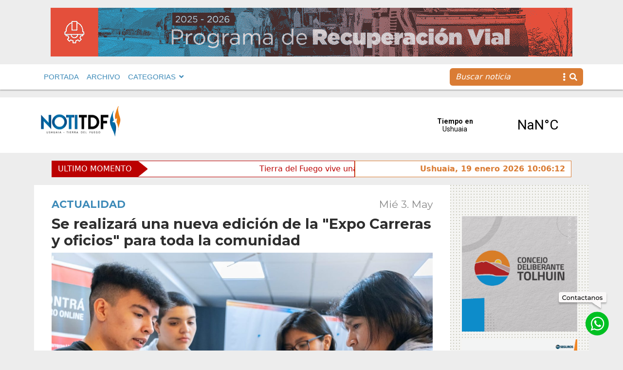

--- FILE ---
content_type: text/html; charset=UTF-8
request_url: https://www.notitdf.com/se-realizara-una-nueva-edicion-de-la-expo-carreras-y-oficios-para-toda-la-comunidad/
body_size: 14205
content:
<!DOCTYPE html>
<html lang="es">
<head>
    <meta charset="UTF-8">
    <meta http-equiv="X-UA-Compatible" content="IE=edge">
    <meta name="viewport" content="width=device-width, initial-scale=1.0">
    <link rel="stylesheet"  href="https://cdn.jsdelivr.net/npm/@fancyapps/ui@4.0/dist/fancybox.css" />
    <link rel="stylesheet" href="https://cdnjs.cloudflare.com/ajax/libs/font-awesome/5.15.4/css/all.min.css" integrity="sha512-1ycn6IcaQQ40/MKBW2W4Rhis/DbILU74C1vSrLJxCq57o941Ym01SwNsOMqvEBFlcgUa6xLiPY/NS5R+E6ztJQ==" crossorigin="anonymous" referrerpolicy="no-referrer" />
	<!-- Google tag (gtag.js) --> <script async src="https://www.googletagmanager.com/gtag/js?id=G-0MTCB97CMT"></script> <script> window.dataLayer = window.dataLayer || []; function gtag(){dataLayer.push(arguments);} gtag('js', new Date()); gtag('config', 'G-0MTCB97CMT'); </script>
	<!-- Google Tag Manager -->

<script>(function(w,d,s,l,i){w[l]=w[l]||[];w[l].push({'gtm.start':

new Date().getTime(),event:'gtm.js'});var f=d.getElementsByTagName(s)[0],

j=d.createElement(s),dl=l!='dataLayer'?'&l='+l:'';j.async=true;j.src=

'https://www.googletagmanager.com/gtm.js?id='+i+dl;f.parentNode.insertBefore(j,f);

})(window,document,'script','dataLayer','GTM-KS25NBT');</script>

<!-- End Google Tag Manager -->
    <script type='text/javascript'>var addthis_config = {'data_track_addressbar':false};</script><script type='text/javascript' src='//s7.addthis.com/js/300/addthis_widget.js#pubid=ra-52b36e5b3fab719e'></script>
   
		<div id="fb-root"></div>
		<script async defer crossorigin="anonymous" src="https://connect.facebook.net/es_ES/sdk.js#xfbml=1&version=v12.0&appId=249619315391202&autoLogAppEvents=1" nonce="jCYR7b3Z"></script>
    <meta name='robots' content='index, follow, max-image-preview:large, max-snippet:-1, max-video-preview:-1' />

	<!-- This site is optimized with the Yoast SEO plugin v25.2 - https://yoast.com/wordpress/plugins/seo/ -->
	<link rel="canonical" href="https://www.notitdf.com/se-realizara-una-nueva-edicion-de-la-expo-carreras-y-oficios-para-toda-la-comunidad/" />
	<meta property="og:locale" content="es_ES" />
	<meta property="og:type" content="article" />
	<meta property="og:title" content="Se realizará una nueva edición de la &quot;Expo Carreras y oficios&quot; para toda la comunidad - Notitdf" />
	<meta property="og:description" content="Serán dos días destinados para que las juventudes y el público en general conozcan la oferta académica y de formación laboral de las distintas instituciones ..." />
	<meta property="og:url" content="https://www.notitdf.com/se-realizara-una-nueva-edicion-de-la-expo-carreras-y-oficios-para-toda-la-comunidad/" />
	<meta property="og:site_name" content="Notitdf" />
	<meta property="article:published_time" content="2023-05-03T20:44:04+00:00" />
	<meta property="og:image" content="https://www.notitdf.com/wp-content/uploads/2023/05/expo-carreras-y-oficios.jpg" />
	<meta property="og:image:width" content="1280" />
	<meta property="og:image:height" content="853" />
	<meta property="og:image:type" content="image/jpeg" />
	<meta name="author" content="Ifis" />
	<meta name="twitter:card" content="summary_large_image" />
	<meta name="twitter:label1" content="Escrito por" />
	<meta name="twitter:data1" content="Ifis" />
	<meta name="twitter:label2" content="Tiempo de lectura" />
	<meta name="twitter:data2" content="1 minuto" />
	<script type="application/ld+json" class="yoast-schema-graph">{"@context":"https://schema.org","@graph":[{"@type":"WebPage","@id":"https://www.notitdf.com/se-realizara-una-nueva-edicion-de-la-expo-carreras-y-oficios-para-toda-la-comunidad/","url":"https://www.notitdf.com/se-realizara-una-nueva-edicion-de-la-expo-carreras-y-oficios-para-toda-la-comunidad/","name":"Se realizará una nueva edición de la \"Expo Carreras y oficios\" para toda la comunidad - Notitdf","isPartOf":{"@id":"https://www.notitdf.com/#website"},"primaryImageOfPage":{"@id":"https://www.notitdf.com/se-realizara-una-nueva-edicion-de-la-expo-carreras-y-oficios-para-toda-la-comunidad/#primaryimage"},"image":{"@id":"https://www.notitdf.com/se-realizara-una-nueva-edicion-de-la-expo-carreras-y-oficios-para-toda-la-comunidad/#primaryimage"},"thumbnailUrl":"https://www.notitdf.com/wp-content/uploads/2023/05/expo-carreras-y-oficios.jpg","datePublished":"2023-05-03T20:44:04+00:00","author":{"@id":"https://www.notitdf.com/#/schema/person/fce93de59dd832c668f727e8b61a9588"},"breadcrumb":{"@id":"https://www.notitdf.com/se-realizara-una-nueva-edicion-de-la-expo-carreras-y-oficios-para-toda-la-comunidad/#breadcrumb"},"inLanguage":"es","potentialAction":[{"@type":"ReadAction","target":["https://www.notitdf.com/se-realizara-una-nueva-edicion-de-la-expo-carreras-y-oficios-para-toda-la-comunidad/"]}]},{"@type":"ImageObject","inLanguage":"es","@id":"https://www.notitdf.com/se-realizara-una-nueva-edicion-de-la-expo-carreras-y-oficios-para-toda-la-comunidad/#primaryimage","url":"https://www.notitdf.com/wp-content/uploads/2023/05/expo-carreras-y-oficios.jpg","contentUrl":"https://www.notitdf.com/wp-content/uploads/2023/05/expo-carreras-y-oficios.jpg","width":1280,"height":853},{"@type":"BreadcrumbList","@id":"https://www.notitdf.com/se-realizara-una-nueva-edicion-de-la-expo-carreras-y-oficios-para-toda-la-comunidad/#breadcrumb","itemListElement":[{"@type":"ListItem","position":1,"name":"Portada","item":"https://www.notitdf.com/"},{"@type":"ListItem","position":2,"name":"Se realizará una nueva edición de la \"Expo Carreras y oficios\" para toda la comunidad"}]},{"@type":"WebSite","@id":"https://www.notitdf.com/#website","url":"https://www.notitdf.com/","name":"Notitdf","description":"Noticias de Ushuaia, Tierra del Fuego, Argentina","potentialAction":[{"@type":"SearchAction","target":{"@type":"EntryPoint","urlTemplate":"https://www.notitdf.com/?s={search_term_string}"},"query-input":{"@type":"PropertyValueSpecification","valueRequired":true,"valueName":"search_term_string"}}],"inLanguage":"es"},{"@type":"Person","@id":"https://www.notitdf.com/#/schema/person/fce93de59dd832c668f727e8b61a9588","name":"Ifis","image":{"@type":"ImageObject","inLanguage":"es","@id":"https://www.notitdf.com/#/schema/person/image/","url":"https://secure.gravatar.com/avatar/c7425fbc72709fe792575957b25af6ac89562781320ea5713f152b448a752e80?s=96&d=mm&r=g","contentUrl":"https://secure.gravatar.com/avatar/c7425fbc72709fe792575957b25af6ac89562781320ea5713f152b448a752e80?s=96&d=mm&r=g","caption":"Ifis"},"sameAs":["https://www.notitdf.com/"],"url":"https://www.notitdf.com/author/ifis/"}]}</script>
	<!-- / Yoast SEO plugin. -->


<link rel="alternate" title="oEmbed (JSON)" type="application/json+oembed" href="https://www.notitdf.com/wp-json/oembed/1.0/embed?url=https%3A%2F%2Fwww.notitdf.com%2Fse-realizara-una-nueva-edicion-de-la-expo-carreras-y-oficios-para-toda-la-comunidad%2F" />
<link rel="alternate" title="oEmbed (XML)" type="text/xml+oembed" href="https://www.notitdf.com/wp-json/oembed/1.0/embed?url=https%3A%2F%2Fwww.notitdf.com%2Fse-realizara-una-nueva-edicion-de-la-expo-carreras-y-oficios-para-toda-la-comunidad%2F&#038;format=xml" />
<style id='wp-img-auto-sizes-contain-inline-css' type='text/css'>
img:is([sizes=auto i],[sizes^="auto," i]){contain-intrinsic-size:3000px 1500px}
/*# sourceURL=wp-img-auto-sizes-contain-inline-css */
</style>
<style id='wp-emoji-styles-inline-css' type='text/css'>

	img.wp-smiley, img.emoji {
		display: inline !important;
		border: none !important;
		box-shadow: none !important;
		height: 1em !important;
		width: 1em !important;
		margin: 0 0.07em !important;
		vertical-align: -0.1em !important;
		background: none !important;
		padding: 0 !important;
	}
/*# sourceURL=wp-emoji-styles-inline-css */
</style>
<style id='wp-block-library-inline-css' type='text/css'>
:root{--wp-block-synced-color:#7a00df;--wp-block-synced-color--rgb:122,0,223;--wp-bound-block-color:var(--wp-block-synced-color);--wp-editor-canvas-background:#ddd;--wp-admin-theme-color:#007cba;--wp-admin-theme-color--rgb:0,124,186;--wp-admin-theme-color-darker-10:#006ba1;--wp-admin-theme-color-darker-10--rgb:0,107,160.5;--wp-admin-theme-color-darker-20:#005a87;--wp-admin-theme-color-darker-20--rgb:0,90,135;--wp-admin-border-width-focus:2px}@media (min-resolution:192dpi){:root{--wp-admin-border-width-focus:1.5px}}.wp-element-button{cursor:pointer}:root .has-very-light-gray-background-color{background-color:#eee}:root .has-very-dark-gray-background-color{background-color:#313131}:root .has-very-light-gray-color{color:#eee}:root .has-very-dark-gray-color{color:#313131}:root .has-vivid-green-cyan-to-vivid-cyan-blue-gradient-background{background:linear-gradient(135deg,#00d084,#0693e3)}:root .has-purple-crush-gradient-background{background:linear-gradient(135deg,#34e2e4,#4721fb 50%,#ab1dfe)}:root .has-hazy-dawn-gradient-background{background:linear-gradient(135deg,#faaca8,#dad0ec)}:root .has-subdued-olive-gradient-background{background:linear-gradient(135deg,#fafae1,#67a671)}:root .has-atomic-cream-gradient-background{background:linear-gradient(135deg,#fdd79a,#004a59)}:root .has-nightshade-gradient-background{background:linear-gradient(135deg,#330968,#31cdcf)}:root .has-midnight-gradient-background{background:linear-gradient(135deg,#020381,#2874fc)}:root{--wp--preset--font-size--normal:16px;--wp--preset--font-size--huge:42px}.has-regular-font-size{font-size:1em}.has-larger-font-size{font-size:2.625em}.has-normal-font-size{font-size:var(--wp--preset--font-size--normal)}.has-huge-font-size{font-size:var(--wp--preset--font-size--huge)}.has-text-align-center{text-align:center}.has-text-align-left{text-align:left}.has-text-align-right{text-align:right}.has-fit-text{white-space:nowrap!important}#end-resizable-editor-section{display:none}.aligncenter{clear:both}.items-justified-left{justify-content:flex-start}.items-justified-center{justify-content:center}.items-justified-right{justify-content:flex-end}.items-justified-space-between{justify-content:space-between}.screen-reader-text{border:0;clip-path:inset(50%);height:1px;margin:-1px;overflow:hidden;padding:0;position:absolute;width:1px;word-wrap:normal!important}.screen-reader-text:focus{background-color:#ddd;clip-path:none;color:#444;display:block;font-size:1em;height:auto;left:5px;line-height:normal;padding:15px 23px 14px;text-decoration:none;top:5px;width:auto;z-index:100000}html :where(.has-border-color){border-style:solid}html :where([style*=border-top-color]){border-top-style:solid}html :where([style*=border-right-color]){border-right-style:solid}html :where([style*=border-bottom-color]){border-bottom-style:solid}html :where([style*=border-left-color]){border-left-style:solid}html :where([style*=border-width]){border-style:solid}html :where([style*=border-top-width]){border-top-style:solid}html :where([style*=border-right-width]){border-right-style:solid}html :where([style*=border-bottom-width]){border-bottom-style:solid}html :where([style*=border-left-width]){border-left-style:solid}html :where(img[class*=wp-image-]){height:auto;max-width:100%}:where(figure){margin:0 0 1em}html :where(.is-position-sticky){--wp-admin--admin-bar--position-offset:var(--wp-admin--admin-bar--height,0px)}@media screen and (max-width:600px){html :where(.is-position-sticky){--wp-admin--admin-bar--position-offset:0px}}

/*# sourceURL=wp-block-library-inline-css */
</style><style id='global-styles-inline-css' type='text/css'>
:root{--wp--preset--aspect-ratio--square: 1;--wp--preset--aspect-ratio--4-3: 4/3;--wp--preset--aspect-ratio--3-4: 3/4;--wp--preset--aspect-ratio--3-2: 3/2;--wp--preset--aspect-ratio--2-3: 2/3;--wp--preset--aspect-ratio--16-9: 16/9;--wp--preset--aspect-ratio--9-16: 9/16;--wp--preset--color--black: #000000;--wp--preset--color--cyan-bluish-gray: #abb8c3;--wp--preset--color--white: #ffffff;--wp--preset--color--pale-pink: #f78da7;--wp--preset--color--vivid-red: #cf2e2e;--wp--preset--color--luminous-vivid-orange: #ff6900;--wp--preset--color--luminous-vivid-amber: #fcb900;--wp--preset--color--light-green-cyan: #7bdcb5;--wp--preset--color--vivid-green-cyan: #00d084;--wp--preset--color--pale-cyan-blue: #8ed1fc;--wp--preset--color--vivid-cyan-blue: #0693e3;--wp--preset--color--vivid-purple: #9b51e0;--wp--preset--gradient--vivid-cyan-blue-to-vivid-purple: linear-gradient(135deg,rgb(6,147,227) 0%,rgb(155,81,224) 100%);--wp--preset--gradient--light-green-cyan-to-vivid-green-cyan: linear-gradient(135deg,rgb(122,220,180) 0%,rgb(0,208,130) 100%);--wp--preset--gradient--luminous-vivid-amber-to-luminous-vivid-orange: linear-gradient(135deg,rgb(252,185,0) 0%,rgb(255,105,0) 100%);--wp--preset--gradient--luminous-vivid-orange-to-vivid-red: linear-gradient(135deg,rgb(255,105,0) 0%,rgb(207,46,46) 100%);--wp--preset--gradient--very-light-gray-to-cyan-bluish-gray: linear-gradient(135deg,rgb(238,238,238) 0%,rgb(169,184,195) 100%);--wp--preset--gradient--cool-to-warm-spectrum: linear-gradient(135deg,rgb(74,234,220) 0%,rgb(151,120,209) 20%,rgb(207,42,186) 40%,rgb(238,44,130) 60%,rgb(251,105,98) 80%,rgb(254,248,76) 100%);--wp--preset--gradient--blush-light-purple: linear-gradient(135deg,rgb(255,206,236) 0%,rgb(152,150,240) 100%);--wp--preset--gradient--blush-bordeaux: linear-gradient(135deg,rgb(254,205,165) 0%,rgb(254,45,45) 50%,rgb(107,0,62) 100%);--wp--preset--gradient--luminous-dusk: linear-gradient(135deg,rgb(255,203,112) 0%,rgb(199,81,192) 50%,rgb(65,88,208) 100%);--wp--preset--gradient--pale-ocean: linear-gradient(135deg,rgb(255,245,203) 0%,rgb(182,227,212) 50%,rgb(51,167,181) 100%);--wp--preset--gradient--electric-grass: linear-gradient(135deg,rgb(202,248,128) 0%,rgb(113,206,126) 100%);--wp--preset--gradient--midnight: linear-gradient(135deg,rgb(2,3,129) 0%,rgb(40,116,252) 100%);--wp--preset--font-size--small: 13px;--wp--preset--font-size--medium: 20px;--wp--preset--font-size--large: 36px;--wp--preset--font-size--x-large: 42px;--wp--preset--spacing--20: 0.44rem;--wp--preset--spacing--30: 0.67rem;--wp--preset--spacing--40: 1rem;--wp--preset--spacing--50: 1.5rem;--wp--preset--spacing--60: 2.25rem;--wp--preset--spacing--70: 3.38rem;--wp--preset--spacing--80: 5.06rem;--wp--preset--shadow--natural: 6px 6px 9px rgba(0, 0, 0, 0.2);--wp--preset--shadow--deep: 12px 12px 50px rgba(0, 0, 0, 0.4);--wp--preset--shadow--sharp: 6px 6px 0px rgba(0, 0, 0, 0.2);--wp--preset--shadow--outlined: 6px 6px 0px -3px rgb(255, 255, 255), 6px 6px rgb(0, 0, 0);--wp--preset--shadow--crisp: 6px 6px 0px rgb(0, 0, 0);}:where(.is-layout-flex){gap: 0.5em;}:where(.is-layout-grid){gap: 0.5em;}body .is-layout-flex{display: flex;}.is-layout-flex{flex-wrap: wrap;align-items: center;}.is-layout-flex > :is(*, div){margin: 0;}body .is-layout-grid{display: grid;}.is-layout-grid > :is(*, div){margin: 0;}:where(.wp-block-columns.is-layout-flex){gap: 2em;}:where(.wp-block-columns.is-layout-grid){gap: 2em;}:where(.wp-block-post-template.is-layout-flex){gap: 1.25em;}:where(.wp-block-post-template.is-layout-grid){gap: 1.25em;}.has-black-color{color: var(--wp--preset--color--black) !important;}.has-cyan-bluish-gray-color{color: var(--wp--preset--color--cyan-bluish-gray) !important;}.has-white-color{color: var(--wp--preset--color--white) !important;}.has-pale-pink-color{color: var(--wp--preset--color--pale-pink) !important;}.has-vivid-red-color{color: var(--wp--preset--color--vivid-red) !important;}.has-luminous-vivid-orange-color{color: var(--wp--preset--color--luminous-vivid-orange) !important;}.has-luminous-vivid-amber-color{color: var(--wp--preset--color--luminous-vivid-amber) !important;}.has-light-green-cyan-color{color: var(--wp--preset--color--light-green-cyan) !important;}.has-vivid-green-cyan-color{color: var(--wp--preset--color--vivid-green-cyan) !important;}.has-pale-cyan-blue-color{color: var(--wp--preset--color--pale-cyan-blue) !important;}.has-vivid-cyan-blue-color{color: var(--wp--preset--color--vivid-cyan-blue) !important;}.has-vivid-purple-color{color: var(--wp--preset--color--vivid-purple) !important;}.has-black-background-color{background-color: var(--wp--preset--color--black) !important;}.has-cyan-bluish-gray-background-color{background-color: var(--wp--preset--color--cyan-bluish-gray) !important;}.has-white-background-color{background-color: var(--wp--preset--color--white) !important;}.has-pale-pink-background-color{background-color: var(--wp--preset--color--pale-pink) !important;}.has-vivid-red-background-color{background-color: var(--wp--preset--color--vivid-red) !important;}.has-luminous-vivid-orange-background-color{background-color: var(--wp--preset--color--luminous-vivid-orange) !important;}.has-luminous-vivid-amber-background-color{background-color: var(--wp--preset--color--luminous-vivid-amber) !important;}.has-light-green-cyan-background-color{background-color: var(--wp--preset--color--light-green-cyan) !important;}.has-vivid-green-cyan-background-color{background-color: var(--wp--preset--color--vivid-green-cyan) !important;}.has-pale-cyan-blue-background-color{background-color: var(--wp--preset--color--pale-cyan-blue) !important;}.has-vivid-cyan-blue-background-color{background-color: var(--wp--preset--color--vivid-cyan-blue) !important;}.has-vivid-purple-background-color{background-color: var(--wp--preset--color--vivid-purple) !important;}.has-black-border-color{border-color: var(--wp--preset--color--black) !important;}.has-cyan-bluish-gray-border-color{border-color: var(--wp--preset--color--cyan-bluish-gray) !important;}.has-white-border-color{border-color: var(--wp--preset--color--white) !important;}.has-pale-pink-border-color{border-color: var(--wp--preset--color--pale-pink) !important;}.has-vivid-red-border-color{border-color: var(--wp--preset--color--vivid-red) !important;}.has-luminous-vivid-orange-border-color{border-color: var(--wp--preset--color--luminous-vivid-orange) !important;}.has-luminous-vivid-amber-border-color{border-color: var(--wp--preset--color--luminous-vivid-amber) !important;}.has-light-green-cyan-border-color{border-color: var(--wp--preset--color--light-green-cyan) !important;}.has-vivid-green-cyan-border-color{border-color: var(--wp--preset--color--vivid-green-cyan) !important;}.has-pale-cyan-blue-border-color{border-color: var(--wp--preset--color--pale-cyan-blue) !important;}.has-vivid-cyan-blue-border-color{border-color: var(--wp--preset--color--vivid-cyan-blue) !important;}.has-vivid-purple-border-color{border-color: var(--wp--preset--color--vivid-purple) !important;}.has-vivid-cyan-blue-to-vivid-purple-gradient-background{background: var(--wp--preset--gradient--vivid-cyan-blue-to-vivid-purple) !important;}.has-light-green-cyan-to-vivid-green-cyan-gradient-background{background: var(--wp--preset--gradient--light-green-cyan-to-vivid-green-cyan) !important;}.has-luminous-vivid-amber-to-luminous-vivid-orange-gradient-background{background: var(--wp--preset--gradient--luminous-vivid-amber-to-luminous-vivid-orange) !important;}.has-luminous-vivid-orange-to-vivid-red-gradient-background{background: var(--wp--preset--gradient--luminous-vivid-orange-to-vivid-red) !important;}.has-very-light-gray-to-cyan-bluish-gray-gradient-background{background: var(--wp--preset--gradient--very-light-gray-to-cyan-bluish-gray) !important;}.has-cool-to-warm-spectrum-gradient-background{background: var(--wp--preset--gradient--cool-to-warm-spectrum) !important;}.has-blush-light-purple-gradient-background{background: var(--wp--preset--gradient--blush-light-purple) !important;}.has-blush-bordeaux-gradient-background{background: var(--wp--preset--gradient--blush-bordeaux) !important;}.has-luminous-dusk-gradient-background{background: var(--wp--preset--gradient--luminous-dusk) !important;}.has-pale-ocean-gradient-background{background: var(--wp--preset--gradient--pale-ocean) !important;}.has-electric-grass-gradient-background{background: var(--wp--preset--gradient--electric-grass) !important;}.has-midnight-gradient-background{background: var(--wp--preset--gradient--midnight) !important;}.has-small-font-size{font-size: var(--wp--preset--font-size--small) !important;}.has-medium-font-size{font-size: var(--wp--preset--font-size--medium) !important;}.has-large-font-size{font-size: var(--wp--preset--font-size--large) !important;}.has-x-large-font-size{font-size: var(--wp--preset--font-size--x-large) !important;}
/*# sourceURL=global-styles-inline-css */
</style>

<style id='classic-theme-styles-inline-css' type='text/css'>
/*! This file is auto-generated */
.wp-block-button__link{color:#fff;background-color:#32373c;border-radius:9999px;box-shadow:none;text-decoration:none;padding:calc(.667em + 2px) calc(1.333em + 2px);font-size:1.125em}.wp-block-file__button{background:#32373c;color:#fff;text-decoration:none}
/*# sourceURL=/wp-includes/css/classic-themes.min.css */
</style>
<link rel='stylesheet' id='default-css' href='https://www.notitdf.com/wp-content/themes/Notitdf/style.css?ver=1.0' type='text/css' media='all' />
<link rel='stylesheet' id='bootstrappc-css' href='https://www.notitdf.com/wp-content/themes/Notitdf/css/estilospc.css?ver=1.0' type='text/css' media='all' />
<link rel='stylesheet' id='bootstrapmb-css' href='https://www.notitdf.com/wp-content/themes/Notitdf/css/estilosmb.css?ver=1.0' type='text/css' media='all' />
<link rel='stylesheet' id='bootstrap-css' href='https://www.notitdf.com/wp-content/themes/Notitdf/css/estilos.css?ver=1.0' type='text/css' media='all' />
<script type="text/javascript" src="https://www.notitdf.com/wp-includes/js/jquery/jquery.min.js?ver=3.7.1" id="jquery-core-js"></script>
<script type="text/javascript" src="https://www.notitdf.com/wp-includes/js/jquery/jquery-migrate.min.js?ver=3.4.1" id="jquery-migrate-js"></script>
<script type="text/javascript" src="https://www.notitdf.com/wp-content/themes/Notitdf/node_modules/bootstrap/dist/js/bootstrap.bundle.js?ver=5.2" id="bootstrap-js"></script>
<script type="text/javascript" src="https://www.notitdf.com/wp-content/themes/Notitdf/js/highlight.pack.js?ver=1.2" id="breaking-js"></script>
<link rel="https://api.w.org/" href="https://www.notitdf.com/wp-json/" /><link rel="alternate" title="JSON" type="application/json" href="https://www.notitdf.com/wp-json/wp/v2/posts/32305" /><link rel="EditURI" type="application/rsd+xml" title="RSD" href="https://www.notitdf.com/xmlrpc.php?rsd" />
<meta name="generator" content="WordPress 6.9" />
<link rel='shortlink' href='https://www.notitdf.com/?p=32305' />
<style type="text/css">0</style><link rel="icon" href="https://www.notitdf.com/wp-content/uploads/2022/12/favinotitdf-150x150.png" sizes="32x32" />
<link rel="icon" href="https://www.notitdf.com/wp-content/uploads/2022/12/favinotitdf-250x250.png" sizes="192x192" />
<link rel="apple-touch-icon" href="https://www.notitdf.com/wp-content/uploads/2022/12/favinotitdf-250x250.png" />
<meta name="msapplication-TileImage" content="https://www.notitdf.com/wp-content/uploads/2022/12/favinotitdf-300x300.png" />
    

    
<title>Se realizará una nueva edición de la "Expo Carreras y oficios" para toda la comunidad | NotiTDF</title>


     
    
          
    <section class="anuncio-pre-nav">

<div class="container mb-3 mt-3  d-flex justify-content-center ">

<img class="img-fluid" src="https://www.notitdf.com/wp-content/uploads/2025/10/UM-programa-vial-25-26_banner-1072x100-1.gif" alt="">


</div>

</section>
    

    <nav class=" ff-c fs-15 fw-500 navbar navbar-expand-lg navbar-light bg-light sticky-top text-primary  mb-3">
            <div class="container-fluid">
               <div class="container">

               
               <div class="d-flex justify-content-end align-items-center me-3">
                          
                           <a href="#" class="navbar-toggler"  data-bs-toggle="modal" data-bs-target="#exampleModal">
                           <i class="fas fa-bars fs-48"></i>
                           </a>
                        </div>
               <div class="collapse navbar-collapse" id="navbarSupportedContent">
                 
                  <ul id="menu-menu-1" class="navbar-nav me-auto mb-2 mb-lg-0"><li  id="menu-item-19" class="menu-item menu-item-type-custom menu-item-object-custom menu-item-home nav-item nav-item-19"><a href="https://www.notitdf.com/" class="nav-link ">PORTADA</a></li>
<li  id="menu-item-181" class="menu-item menu-item-type-post_type menu-item-object-page nav-item nav-item-181"><a href="https://www.notitdf.com/archivo/" class="nav-link ">ARCHIVO</a></li>
<li  id="menu-item-21" class="menu-item menu-item-type-custom menu-item-object-custom menu-item-has-children dropdown nav-item nav-item-21"><a href="#" class="nav-link  dropdown-toggle" data-bs-toggle="dropdown" aria-haspopup="true" aria-expanded="false">CATEGORIAS</a>
<ul class="dropdown-menu  depth_0">
	<li  id="menu-item-26608" class="menu-item menu-item-type-taxonomy menu-item-object-category current-post-ancestor current-menu-parent current-post-parent nav-item nav-item-26608"><a href="https://www.notitdf.com/categoria/actualidad/" class="dropdown-item ">Actualidad</a></li>
	<li  id="menu-item-26609" class="menu-item menu-item-type-taxonomy menu-item-object-category nav-item nav-item-26609"><a href="https://www.notitdf.com/categoria/coronavirus/" class="dropdown-item ">Coronavirus</a></li>
	<li  id="menu-item-26610" class="menu-item menu-item-type-taxonomy menu-item-object-category nav-item nav-item-26610"><a href="https://www.notitdf.com/categoria/cultura/" class="dropdown-item ">Cultura</a></li>
	<li  id="menu-item-26611" class="menu-item menu-item-type-taxonomy menu-item-object-category nav-item nav-item-26611"><a href="https://www.notitdf.com/categoria/deportes/" class="dropdown-item ">Deportes</a></li>
	<li  id="menu-item-26612" class="menu-item menu-item-type-taxonomy menu-item-object-category nav-item nav-item-26612"><a href="https://www.notitdf.com/categoria/internacional/" class="dropdown-item ">Internacional</a></li>
	<li  id="menu-item-26613" class="menu-item menu-item-type-taxonomy menu-item-object-category nav-item nav-item-26613"><a href="https://www.notitdf.com/categoria/legislatura/" class="dropdown-item ">Legislatura</a></li>
	<li  id="menu-item-26614" class="menu-item menu-item-type-taxonomy menu-item-object-category nav-item nav-item-26614"><a href="https://www.notitdf.com/categoria/malvinas/" class="dropdown-item ">Malvinas</a></li>
	<li  id="menu-item-26615" class="menu-item menu-item-type-taxonomy menu-item-object-category nav-item nav-item-26615"><a href="https://www.notitdf.com/categoria/nacional/" class="dropdown-item ">Nacional</a></li>
	<li  id="menu-item-26616" class="menu-item menu-item-type-taxonomy menu-item-object-category nav-item nav-item-26616"><a href="https://www.notitdf.com/categoria/opinion/" class="dropdown-item ">Opinión</a></li>
	<li  id="menu-item-26617" class="menu-item menu-item-type-taxonomy menu-item-object-category nav-item nav-item-26617"><a href="https://www.notitdf.com/categoria/policiales/" class="dropdown-item ">Policiales</a></li>
	<li  id="menu-item-26618" class="menu-item menu-item-type-taxonomy menu-item-object-category nav-item nav-item-26618"><a href="https://www.notitdf.com/categoria/politica/" class="dropdown-item ">Política</a></li>
	<li  id="menu-item-26619" class="menu-item menu-item-type-taxonomy menu-item-object-category nav-item nav-item-26619"><a href="https://www.notitdf.com/categoria/rio-grande/" class="dropdown-item ">Río Grande</a></li>
	<li  id="menu-item-26620" class="menu-item menu-item-type-taxonomy menu-item-object-category nav-item nav-item-26620"><a href="https://www.notitdf.com/categoria/salud/" class="dropdown-item ">Salud</a></li>
	<li  id="menu-item-26622" class="menu-item menu-item-type-taxonomy menu-item-object-category nav-item nav-item-26622"><a href="https://www.notitdf.com/categoria/sociedad/" class="dropdown-item ">Sociedad</a></li>
	<li  id="menu-item-26623" class="menu-item menu-item-type-taxonomy menu-item-object-category nav-item nav-item-26623"><a href="https://www.notitdf.com/categoria/tolhuin/" class="dropdown-item ">Tolhuin</a></li>
	<li  id="menu-item-26624" class="menu-item menu-item-type-taxonomy menu-item-object-category nav-item nav-item-26624"><a href="https://www.notitdf.com/categoria/ushuaia/" class="dropdown-item ">Ushuaia</a></li>
</ul>
</li>
</ul>            <form id="searchform" method="get" action="https://www.notitdf.com/">
                           <div class="buscador input-group ">
                           <input type="text" class="buscar border-0 search-field form-control bg-secondary text-light fst-italic" name="s" placeholder="Buscar noticia" aria-label="Recipient's username" aria-describedby="basic-addon2">
                           <span class="lupa border-0 input-group-text bg-secondary text-light" id="basic-addon2"><i class="fas fa-ellipsis-v me-2"></i> <i class="fas fa-search"></i></span>
                           </div>
                           </form>

                  </div>
               </div>
            
            </div>
            
         </nav>
   
      
        
</head>
<!-- Globo whatsapp & top -->
<a target="_blank" href="http://wa.me/5492901526800" class="contactanos"></a>
<a target="_blank" href="http://wa.me/5492901526800" class="whatsapp"></a>

         
<div class="modal fade right" id="exampleModal" tabindex="-1" aria-labelledby="exampleModalLabel" aria-hidden="true">
  <div class="modal-dialog">
    <div class="modal-content">
      <div class="modal-header">
        <div class="modal-title" id="exampleModalLabel"><a class="navbar-brand" href="https://www.notitdf.com/">
        <img src="https://www.notitdf.com/wp-content/themes/Notitdf/img/logo_notitdf.png" alt="Noti TDF">
                           
                        
                         
                        
                        </div>
        <a href="#" class="fs-32" data-bs-dismiss="modal" aria-label="Close"><i class="fas fa-times"></i></a>
      </div>
      <div class="modal-body ff-c fs-15 fw-bold text-primary">
      <ul id="menu-menu-2" class="navbar-nav me-auto mb-2 mb-lg-0"><li  class="menu-item menu-item-type-custom menu-item-object-custom menu-item-home nav-item nav-item-19"><a href="https://www.notitdf.com/" class="nav-link ">PORTADA</a></li>
<li  class="menu-item menu-item-type-post_type menu-item-object-page nav-item nav-item-181"><a href="https://www.notitdf.com/archivo/" class="nav-link ">ARCHIVO</a></li>
<li  class="menu-item menu-item-type-custom menu-item-object-custom menu-item-has-children dropdown nav-item nav-item-21"><a href="#" class="nav-link  dropdown-toggle" data-bs-toggle="dropdown" aria-haspopup="true" aria-expanded="false">CATEGORIAS</a>
<ul class="dropdown-menu  depth_0">
	<li  class="menu-item menu-item-type-taxonomy menu-item-object-category current-post-ancestor current-menu-parent current-post-parent nav-item nav-item-26608"><a href="https://www.notitdf.com/categoria/actualidad/" class="dropdown-item ">Actualidad</a></li>
	<li  class="menu-item menu-item-type-taxonomy menu-item-object-category nav-item nav-item-26609"><a href="https://www.notitdf.com/categoria/coronavirus/" class="dropdown-item ">Coronavirus</a></li>
	<li  class="menu-item menu-item-type-taxonomy menu-item-object-category nav-item nav-item-26610"><a href="https://www.notitdf.com/categoria/cultura/" class="dropdown-item ">Cultura</a></li>
	<li  class="menu-item menu-item-type-taxonomy menu-item-object-category nav-item nav-item-26611"><a href="https://www.notitdf.com/categoria/deportes/" class="dropdown-item ">Deportes</a></li>
	<li  class="menu-item menu-item-type-taxonomy menu-item-object-category nav-item nav-item-26612"><a href="https://www.notitdf.com/categoria/internacional/" class="dropdown-item ">Internacional</a></li>
	<li  class="menu-item menu-item-type-taxonomy menu-item-object-category nav-item nav-item-26613"><a href="https://www.notitdf.com/categoria/legislatura/" class="dropdown-item ">Legislatura</a></li>
	<li  class="menu-item menu-item-type-taxonomy menu-item-object-category nav-item nav-item-26614"><a href="https://www.notitdf.com/categoria/malvinas/" class="dropdown-item ">Malvinas</a></li>
	<li  class="menu-item menu-item-type-taxonomy menu-item-object-category nav-item nav-item-26615"><a href="https://www.notitdf.com/categoria/nacional/" class="dropdown-item ">Nacional</a></li>
	<li  class="menu-item menu-item-type-taxonomy menu-item-object-category nav-item nav-item-26616"><a href="https://www.notitdf.com/categoria/opinion/" class="dropdown-item ">Opinión</a></li>
	<li  class="menu-item menu-item-type-taxonomy menu-item-object-category nav-item nav-item-26617"><a href="https://www.notitdf.com/categoria/policiales/" class="dropdown-item ">Policiales</a></li>
	<li  class="menu-item menu-item-type-taxonomy menu-item-object-category nav-item nav-item-26618"><a href="https://www.notitdf.com/categoria/politica/" class="dropdown-item ">Política</a></li>
	<li  class="menu-item menu-item-type-taxonomy menu-item-object-category nav-item nav-item-26619"><a href="https://www.notitdf.com/categoria/rio-grande/" class="dropdown-item ">Río Grande</a></li>
	<li  class="menu-item menu-item-type-taxonomy menu-item-object-category nav-item nav-item-26620"><a href="https://www.notitdf.com/categoria/salud/" class="dropdown-item ">Salud</a></li>
	<li  class="menu-item menu-item-type-taxonomy menu-item-object-category nav-item nav-item-26622"><a href="https://www.notitdf.com/categoria/sociedad/" class="dropdown-item ">Sociedad</a></li>
	<li  class="menu-item menu-item-type-taxonomy menu-item-object-category nav-item nav-item-26623"><a href="https://www.notitdf.com/categoria/tolhuin/" class="dropdown-item ">Tolhuin</a></li>
	<li  class="menu-item menu-item-type-taxonomy menu-item-object-category nav-item nav-item-26624"><a href="https://www.notitdf.com/categoria/ushuaia/" class="dropdown-item ">Ushuaia</a></li>
</ul>
</li>
</ul>      </div>
      <div class="modal-footer">
        
      </div>
    </div>
  </div>
</div>


<body class="bg-dark">
	
<!-- Google Tag Manager (noscript) -->

<noscript><iframe src="https://www.googletagmanager.com/ns.html?id=GTM-KS25NBT"

height="0" width="0" style="display:none;visibility:hidden"></iframe></noscript>

<!-- End Google Tag Manager (noscript) -->
    
<section class="ff-fs">


<div class="container-fluid bg-light mb-3">

    <div class="container pt-2 pb-2">

            <div class="row d-flex align-items-center">

            <div class="col-md-2 d-flex justify-content-center mb-3">

            <divv class="logo">

          <a href="https://www.notitdf.com">  <img class="img-fluid" src="https://www.notitdf.com/wp-content/themes/Notitdf/img/logo_notitdf.png" alt="">

           </a>  

            </div>

            <div class="col-md-6 d-flex align-items-center ">

             
                    
            </div>

            <div class="col-md-4"><a class="weatherwidget-io" href="https://forecast7.com/es/n54d80n68d30/ushuaia/" data-label_1="Tiempo en" data-label_2="Ushuaia" data-font="Roboto" data-icons="Climacons" data-mode="Current" data-days="3" data-theme="pure" >Tiempo en Ushuaia</a>
<script>
!function(d,s,id){var js,fjs=d.getElementsByTagName(s)[0];if(!d.getElementById(id)){js=d.createElement(s);js.id=id;js.src='https://weatherwidget.io/js/widget.min.js';fjs.parentNode.insertBefore(js,fjs);}}(document,'script','weatherwidget-io-js');
</script>
            </div>

            </div>

    </div>

</div>


</section>

<section class="ultimo-monento mb-3  ">


<div class="container   ps-5 pe-5 ">


<div class="row bg-white"> 


<div class="d-none d-sm-block col-md-2 pt-1 pb-1 border  border-danger text-light d-flex align-self-center text-uppercase arrow "><span>Ultimo Momento</span></div>
<div class="d-block d-sm-none col-12 pt-1 pb-1 border  border-danger bg-danger text-light text-center text-uppercase"><span class="text-center">Ultimo Momento</span></div>
     <div class="col-md-5 pt-1 pb-1 ps-3 pe-0 border  border-danger d-flex align-self-center">
     <marquee class="news-scroll " behavior="scroll" direction="left" onmouseover="this.stop();" onmouseout="this.start();"> 
      

 
      <a class="me-5 text-decoration-none text-danger " href="https://www.notitdf.com/tierra-del-fuego-vive-una-temporada-de-cruceros-record-con-mas-de-100-mil-visitantes-y-256-recaladas/">  	 Tierra del Fuego vive una temporada de cruceros récord con más de 100 mil visitantes y 256 recaladas</a> 
   


 
      <a class="me-5 text-decoration-none text-danger " href="https://www.notitdf.com/la-dpe-concluyo-exitosamente-una-intervencion-tecnica-de-alta-complejidad-en-el-sistema-electrico-de-ushuaia/">  	 La DPE concluyó exitosamente una intervención técnica de alta complejidad en el sistema eléctrico de Ushuaia</a> 
   


 
      <a class="me-5 text-decoration-none text-danger " href="https://www.notitdf.com/el-municipio-recuerda-que-continuan-abiertas-las-inscripciones-para-el-carnaval-2026/">  	 El Municipio recuerda que continúan abiertas las inscripciones para el Carnaval 2026</a> 
   

 
       
     </marquee>

     </div>
     <div class="col-md-5 pt-1 pb-1  border  border-secondary  text-secondary text-end fw-bold"> Ushuaia, 19 enero  2026 10:06:12 </div>
 </div>



</div>


 

</section> 
<script src="https://www.notitdf.com/wp-content/themes/Notitdf/js/accessibility.js"></script>

 



<section class="noticias-portada mb-5 ff-fs">


<div class="container bg-light ">

<div class="row">

<div class="col-md-9">

<div class="nota-principal p-4">




<div class="row mb-2 d-flex align-items-center">
    <div class="col-6"><div class="cat">
<span class="me-2 fs-21 fw-bold text-uppercase">  <a href="https://www.notitdf.com/categoria/actualidad/" rel="tag">Actualidad</a> </span>
</div></div>
    <div class="col-6 ">
                <div class="fecha-nota d-flex justify-content-end">

             <span class="fs-21">Mié 3. May</span>

                
                </div>   
    </div>
</div>
<div class="titulo-ppal">
<h1 class="fs-29 fw-bolder">Se realizará una nueva edición de la "Expo Carreras y oficios" para toda la comunidad</h1>
</div>
<div class="img-ppal">
<img class="img-fluid pb-2" src="https://www.notitdf.com/wp-content/uploads/2023/05/expo-carreras-y-oficios.jpg" alt="">
</div>

<div class="row mt-3 mb-3">
    <div class="col-6  d-flex align-items-center ">
    <span class="d-none d-sm-block fs-20 fw-bold text-secondary">Tamaño de la letra</span>
    <span class="d-block d-sm-none  fs-20 fw-bold text-secondary">A</span>
    <button class="btn btn-sm btn-outline-secondary circulo ms-2"  id="decrease-plugin-ac"><i class="fas fa-minus"></i></button>
   
    <button class="btn btn-sm btn-outline-secondary circulo ms-2"  id="increase-plugin-ac"><i class="fas fa-plus"></i></button>
</div>
    <div class="col-6 ">
    <div class="redes d-flex justify-content-end text-secondary">

                

            <a class="addthis_button_facebook btn btn-sm btn-outline-secondary circulo me-2" href="https://www.facebook.com/sharer/sharer.php?u=https://www.notitdf.com/se-realizara-una-nueva-edicion-de-la-expo-carreras-y-oficios-para-toda-la-comunidad/" target="_blank"><i class="fab fa-facebook-f "></i></a>
             
                
             <a class="addthis_button_twitter btn btn-sm btn-outline-secondary circulo me-2" href="https://twitter.com/share?url=https://www.notitdf.com/se-realizara-una-nueva-edicion-de-la-expo-carreras-y-oficios-para-toda-la-comunidad/&text=Se realizará una nueva edición de la "Expo Carreras y oficios" para toda la comunidad" target="_blank"><i class="fab fa-twitter "></i></a>

             <a class="btn btn-sm btn-outline-secondary circulo me-2" href="https://wa.me/?text=Se realizará una nueva edición de la "Expo Carreras y oficios" para toda la comunidad%20https://www.notitdf.com/se-realizara-una-nueva-edicion-de-la-expo-carreras-y-oficios-para-toda-la-comunidad/" target="_blank"><i class="fab fa-whatsapp "></i></a>

             

</div>   
    </div>
</div>  

<div class="content accessibility-plugin-ac" style="font-size: 17px;">
                <p class="fw-bold">“Este es el tercer año consecutivo en el que concretamos esta propuesta para las juventudes fueguinas, posibilitando que conozcan la oferta académica y de oficios disponible en nuestra isla, impulsando a que continúen con sus estudios y formación en la provincia”,  indicó Ivana Olariaga, subsecretaría de Juventudes.
</p>
       
       <p>Serán dos días destinados para que las juventudes y el público en general conozcan la oferta académica y de formación laboral de las distintas instituciones Universitarias, Terciarias y de Formación Laboral y Oficios, públicas y privadas de la provincia.</p>
<p>En la ciudad de Río Grande se realizará en el Salón del I.P.R.A, cito en Perito Moreno 768, mientras que en Ushuaia será en el Polo Creativo Zona Sur (Gobernador Paz 836). En ambos lugares será de 10 a 20hs.</p>
<p>Al respecto, Ivana Olariaga, subsecretaria de Juventudes, expresó que “el objetivo de esta propuesta es que todas las juventudes fueguinas puedan conocer las diferentes posibilidades que existen en la isla para comenzar o continuar trayectos formativos según las necesidades también de cada uno y cada una. A su vez, este gran espacio de encuentro posibilita continuar estrechando lazos entre la comunidad educativa de todos los sectores, quienes esperan con ansias esta fecha para mostrar todo lo que realizan durante el año, la comunidad y el Estado Provincial como un puente en este caso, entre los programas y las juventudes fueguinas".</p>
<p>Cabe destacar que también se encuentra disponible el catálogo virtual con todo el abanico de carreras y oficios provinciales</p>
<p>https://bit.ly/41fQ1tf</p>
<p>o bien entrando a</p>
<p>https://linktr.ee/juventudes_tdf</p>
<p><img fetchpriority="high" decoding="async" class="alignleft wp-image-32307 size-medium" src="https://www.notitdf.com/wp-content/uploads/2023/05/expo-carreras-y-oficios-3-300x300.jpg" alt="" width="300" height="300" srcset="https://www.notitdf.com/wp-content/uploads/2023/05/expo-carreras-y-oficios-3-300x300.jpg 300w, https://www.notitdf.com/wp-content/uploads/2023/05/expo-carreras-y-oficios-3-1024x1024.jpg 1024w, https://www.notitdf.com/wp-content/uploads/2023/05/expo-carreras-y-oficios-3-150x150.jpg 150w, https://www.notitdf.com/wp-content/uploads/2023/05/expo-carreras-y-oficios-3-768x768.jpg 768w, https://www.notitdf.com/wp-content/uploads/2023/05/expo-carreras-y-oficios-3-250x250.jpg 250w, https://www.notitdf.com/wp-content/uploads/2023/05/expo-carreras-y-oficios-3.jpg 1081w" sizes="(max-width: 300px) 100vw, 300px" /> <img decoding="async" class="alignleft wp-image-32308 size-medium" src="https://www.notitdf.com/wp-content/uploads/2023/05/expo-carreras-y-oficios-2-300x300.jpg" alt="" width="300" height="300" srcset="https://www.notitdf.com/wp-content/uploads/2023/05/expo-carreras-y-oficios-2-300x300.jpg 300w, https://www.notitdf.com/wp-content/uploads/2023/05/expo-carreras-y-oficios-2-1024x1024.jpg 1024w, https://www.notitdf.com/wp-content/uploads/2023/05/expo-carreras-y-oficios-2-150x150.jpg 150w, https://www.notitdf.com/wp-content/uploads/2023/05/expo-carreras-y-oficios-2-768x768.jpg 768w, https://www.notitdf.com/wp-content/uploads/2023/05/expo-carreras-y-oficios-2-250x250.jpg 250w, https://www.notitdf.com/wp-content/uploads/2023/05/expo-carreras-y-oficios-2.jpg 1081w" sizes="(max-width: 300px) 100vw, 300px" /></p>
<div class="tptn_counter" id="tptn_counter_32305"></div>
       </div>
 


<div class="ps-3 pe-3">
<hr>
</div>
   
 
 

<div class="row">




 




<div class="col-md-6 g-4">
    
    <div class="noticias-listado border-bottom pb-3 ">
    <div class="row mb-2 d-flex align-items-center">
    <div class="col-6"><div class="cat">
<span class="me-2 fs-15 fw-bold text-uppercase">  <a href="https://www.notitdf.com/categoria/actualidad/" rel="tag">Actualidad</a> </span>
</div></div>
    <div class="col-6 ">
                <div class="fecha-nota d-flex justify-content-end ">

             <span class="fs-15">Dom 18. Ene</span>

                
                </div>   
    </div>
</div>
    <div class="titulo-listado">
        
        <a href="https://www.notitdf.com/tierra-del-fuego-vive-una-temporada-de-cruceros-record-con-mas-de-100-mil-visitantes-y-256-recaladas/">

            <h3 class="fs-17 fw-bold">Tierra del Fuego vive una temporada de cruceros récord con más de 100 mil visitantes y 256 recaladas</h3>
        </a>
    </div>

    <div class="img-listado">

        <a href="https://www.notitdf.com/tierra-del-fuego-vive-una-temporada-de-cruceros-record-con-mas-de-100-mil-visitantes-y-256-recaladas/">
            <img class="img-fluid pb-2" src="https://www.notitdf.com/wp-content/uploads/2026/01/photo_5145528931699067893_y-1-434x284.jpg" alt="">
        </a>
    </div>

    <div class="excerpt-listado">
                        <p>La temporada de cruceros 2025-2026 confirma a Ushuaia como el puerto de embarque antártico más importante del mundo y un nodo logístico y turístic...</p>
        
                    </div>
    <div class="row">
    <div class="col-6 "><a class="btn btn-sm btn-secondary text-light rounded-pill ps-3 pe-3 " href="https://www.notitdf.com/tierra-del-fuego-vive-una-temporada-de-cruceros-record-con-mas-de-100-mil-visitantes-y-256-recaladas/">Leer más +</a></div>
    <div class="col-6 ">
                <div class="redes d-flex justify-content-end text-secondary">

                
                    <a class="addthis_button_facebook btn btn-sm btn-outline-secondary circulo me-2" href="https://www.facebook.com/sharer/sharer.php?u=https://www.notitdf.com/tierra-del-fuego-vive-una-temporada-de-cruceros-record-con-mas-de-100-mil-visitantes-y-256-recaladas/" target="_blank"><i class="fab fa-facebook-f "></i></a>
             
                
                    <a class="addthis_button_twitter btn btn-sm btn-outline-secondary circulo me-2" href="https://twitter.com/share?url=https://www.notitdf.com/tierra-del-fuego-vive-una-temporada-de-cruceros-record-con-mas-de-100-mil-visitantes-y-256-recaladas/&text=Tierra del Fuego vive una temporada de cruceros récord con más de 100 mil visitantes y 256 recaladas" target="_blank"><i class="fab fa-twitter "></i></a>

                    <a class="btn btn-sm btn-outline-secondary circulo me-2" href="https://wa.me/?text=Tierra del Fuego vive una temporada de cruceros récord con más de 100 mil visitantes y 256 recaladas%20https://www.notitdf.com/tierra-del-fuego-vive-una-temporada-de-cruceros-record-con-mas-de-100-mil-visitantes-y-256-recaladas/" target="_blank"><i class="fab fa-whatsapp "></i></a>

                    
                
                </div>   
    </div>
</div>    
   </div>
    </div>

    
    








 




<div class="col-md-6 g-4">
    
    <div class="noticias-listado border-bottom pb-3 ">
    <div class="row mb-2 d-flex align-items-center">
    <div class="col-6"><div class="cat">
<span class="me-2 fs-15 fw-bold text-uppercase">  <a href="https://www.notitdf.com/categoria/actualidad/" rel="tag">Actualidad</a> </span>
</div></div>
    <div class="col-6 ">
                <div class="fecha-nota d-flex justify-content-end ">

             <span class="fs-15">Dom 18. Ene</span>

                
                </div>   
    </div>
</div>
    <div class="titulo-listado">
        
        <a href="https://www.notitdf.com/la-dpe-concluyo-exitosamente-una-intervencion-tecnica-de-alta-complejidad-en-el-sistema-electrico-de-ushuaia/">

            <h3 class="fs-17 fw-bold">La DPE concluyó exitosamente una intervención técnica de alta complejidad en el sistema eléctrico de Ushuaia</h3>
        </a>
    </div>

    <div class="img-listado">

        <a href="https://www.notitdf.com/la-dpe-concluyo-exitosamente-una-intervencion-tecnica-de-alta-complejidad-en-el-sistema-electrico-de-ushuaia/">
            <img class="img-fluid pb-2" src="https://www.notitdf.com/wp-content/uploads/2026/01/photo_5145528931699067879_y-1-434x284.jpg" alt="">
        </a>
    </div>

    <div class="excerpt-listado">
                        <p>La DPE llevó adelante y concluyó una intervención técnica de alta complejidad en el sistema eléctrico de Ushuaia, con la finalización anticipada...</p>
        
                    </div>
    <div class="row">
    <div class="col-6 "><a class="btn btn-sm btn-secondary text-light rounded-pill ps-3 pe-3 " href="https://www.notitdf.com/la-dpe-concluyo-exitosamente-una-intervencion-tecnica-de-alta-complejidad-en-el-sistema-electrico-de-ushuaia/">Leer más +</a></div>
    <div class="col-6 ">
                <div class="redes d-flex justify-content-end text-secondary">

                
                    <a class="addthis_button_facebook btn btn-sm btn-outline-secondary circulo me-2" href="https://www.facebook.com/sharer/sharer.php?u=https://www.notitdf.com/la-dpe-concluyo-exitosamente-una-intervencion-tecnica-de-alta-complejidad-en-el-sistema-electrico-de-ushuaia/" target="_blank"><i class="fab fa-facebook-f "></i></a>
             
                
                    <a class="addthis_button_twitter btn btn-sm btn-outline-secondary circulo me-2" href="https://twitter.com/share?url=https://www.notitdf.com/la-dpe-concluyo-exitosamente-una-intervencion-tecnica-de-alta-complejidad-en-el-sistema-electrico-de-ushuaia/&text=La DPE concluyó exitosamente una intervención técnica de alta complejidad en el sistema eléctrico de Ushuaia" target="_blank"><i class="fab fa-twitter "></i></a>

                    <a class="btn btn-sm btn-outline-secondary circulo me-2" href="https://wa.me/?text=La DPE concluyó exitosamente una intervención técnica de alta complejidad en el sistema eléctrico de Ushuaia%20https://www.notitdf.com/la-dpe-concluyo-exitosamente-una-intervencion-tecnica-de-alta-complejidad-en-el-sistema-electrico-de-ushuaia/" target="_blank"><i class="fab fa-whatsapp "></i></a>

                    
                
                </div>   
    </div>
</div>    
   </div>
    </div>

    
    








 




<div class="col-md-6 g-4">
    
    <div class="noticias-listado border-bottom pb-3 ">
    <div class="row mb-2 d-flex align-items-center">
    <div class="col-6"><div class="cat">
<span class="me-2 fs-15 fw-bold text-uppercase">  <a href="https://www.notitdf.com/categoria/rio-grande/" rel="tag">Río Grande</a> </span>
</div></div>
    <div class="col-6 ">
                <div class="fecha-nota d-flex justify-content-end ">

             <span class="fs-15">Dom 18. Ene</span>

                
                </div>   
    </div>
</div>
    <div class="titulo-listado">
        
        <a href="https://www.notitdf.com/el-municipio-recuerda-que-continuan-abiertas-las-inscripciones-para-el-carnaval-2026/">

            <h3 class="fs-17 fw-bold">El Municipio recuerda que continúan abiertas las inscripciones para el Carnaval 2026</h3>
        </a>
    </div>

    <div class="img-listado">

        <a href="https://www.notitdf.com/el-municipio-recuerda-que-continuan-abiertas-las-inscripciones-para-el-carnaval-2026/">
            <img class="img-fluid pb-2" src="https://www.notitdf.com/wp-content/uploads/2026/01/photo_5145826890760260513_x-434x284.jpg" alt="">
        </a>
    </div>

    <div class="excerpt-listado">
                        <p>Se recuerda a las y los riograndenses que este año los festejos por el Carnaval contarán con una nueva edición que tendrá diferentes instancias: l...</p>
        
                    </div>
    <div class="row">
    <div class="col-6 "><a class="btn btn-sm btn-secondary text-light rounded-pill ps-3 pe-3 " href="https://www.notitdf.com/el-municipio-recuerda-que-continuan-abiertas-las-inscripciones-para-el-carnaval-2026/">Leer más +</a></div>
    <div class="col-6 ">
                <div class="redes d-flex justify-content-end text-secondary">

                
                    <a class="addthis_button_facebook btn btn-sm btn-outline-secondary circulo me-2" href="https://www.facebook.com/sharer/sharer.php?u=https://www.notitdf.com/el-municipio-recuerda-que-continuan-abiertas-las-inscripciones-para-el-carnaval-2026/" target="_blank"><i class="fab fa-facebook-f "></i></a>
             
                
                    <a class="addthis_button_twitter btn btn-sm btn-outline-secondary circulo me-2" href="https://twitter.com/share?url=https://www.notitdf.com/el-municipio-recuerda-que-continuan-abiertas-las-inscripciones-para-el-carnaval-2026/&text=El Municipio recuerda que continúan abiertas las inscripciones para el Carnaval 2026" target="_blank"><i class="fab fa-twitter "></i></a>

                    <a class="btn btn-sm btn-outline-secondary circulo me-2" href="https://wa.me/?text=El Municipio recuerda que continúan abiertas las inscripciones para el Carnaval 2026%20https://www.notitdf.com/el-municipio-recuerda-que-continuan-abiertas-las-inscripciones-para-el-carnaval-2026/" target="_blank"><i class="fab fa-whatsapp "></i></a>

                    
                
                </div>   
    </div>
</div>    
   </div>
    </div>

    
    








 




<div class="col-md-6 g-4">
    
    <div class="noticias-listado border-bottom pb-3 ">
    <div class="row mb-2 d-flex align-items-center">
    <div class="col-6"><div class="cat">
<span class="me-2 fs-15 fw-bold text-uppercase">  <a href="https://www.notitdf.com/categoria/internacional/" rel="tag">Internacional</a> </span>
</div></div>
    <div class="col-6 ">
                <div class="fecha-nota d-flex justify-content-end ">

             <span class="fs-15">Sáb 17. Ene</span>

                
                </div>   
    </div>
</div>
    <div class="titulo-listado">
        
        <a href="https://www.notitdf.com/trump-anuncia-aranceles-a-dinamarca-y-sus-aliados-hasta-alcanzar-la-compra-de-groenlandia/">

            <h3 class="fs-17 fw-bold">Trump anuncia aranceles a Dinamarca y sus aliados hasta alcanzar la  "compra de Groenlandia"</h3>
        </a>
    </div>

    <div class="img-listado">

        <a href="https://www.notitdf.com/trump-anuncia-aranceles-a-dinamarca-y-sus-aliados-hasta-alcanzar-la-compra-de-groenlandia/">
            <img class="img-fluid pb-2" src="https://www.notitdf.com/wp-content/uploads/2026/01/28dc-Trump-Venezuela-tlch-google-434x284.jpg" alt="">
        </a>
    </div>

    <div class="excerpt-listado">
                        <p>Afectarían a Dinamarca, Noruega, Suecia, Francia, Alemania, Reino Unido, Países Bajos y Finlandia. Comenzarían el 1 de febrero e Incrementarían al...</p>
        
                    </div>
    <div class="row">
    <div class="col-6 "><a class="btn btn-sm btn-secondary text-light rounded-pill ps-3 pe-3 " href="https://www.notitdf.com/trump-anuncia-aranceles-a-dinamarca-y-sus-aliados-hasta-alcanzar-la-compra-de-groenlandia/">Leer más +</a></div>
    <div class="col-6 ">
                <div class="redes d-flex justify-content-end text-secondary">

                
                    <a class="addthis_button_facebook btn btn-sm btn-outline-secondary circulo me-2" href="https://www.facebook.com/sharer/sharer.php?u=https://www.notitdf.com/trump-anuncia-aranceles-a-dinamarca-y-sus-aliados-hasta-alcanzar-la-compra-de-groenlandia/" target="_blank"><i class="fab fa-facebook-f "></i></a>
             
                
                    <a class="addthis_button_twitter btn btn-sm btn-outline-secondary circulo me-2" href="https://twitter.com/share?url=https://www.notitdf.com/trump-anuncia-aranceles-a-dinamarca-y-sus-aliados-hasta-alcanzar-la-compra-de-groenlandia/&text=Trump anuncia aranceles a Dinamarca y sus aliados hasta alcanzar la  "compra de Groenlandia"" target="_blank"><i class="fab fa-twitter "></i></a>

                    <a class="btn btn-sm btn-outline-secondary circulo me-2" href="https://wa.me/?text=Trump anuncia aranceles a Dinamarca y sus aliados hasta alcanzar la  "compra de Groenlandia"%20https://www.notitdf.com/trump-anuncia-aranceles-a-dinamarca-y-sus-aliados-hasta-alcanzar-la-compra-de-groenlandia/" target="_blank"><i class="fab fa-whatsapp "></i></a>

                    
                
                </div>   
    </div>
</div>    
   </div>
    </div>

    
    





 
</div>
</div>




</div>

<div class="col-md-3 p-0 text-center ">

        <div class="sidebar p-4 ">

            <div class="row">
            <div class="banner col-12 mb-3"><img class="img-fluid" src=""></div>
            </div>
   
            <div class="row">

                        
        <div class="banner col-12 mb-3">
                            <a target="_blank" href="https://concejodeliberantetolhuin.gob.ar/wp-content/uploads/2025/01/Resumen-CDT-2024-1.pdf">
                    <img class="img-fluid" src="https://www.notitdf.com/wp-content/uploads/2024/04/GIF-CONCEJO-300X300.gif" alt="">
                </a>
                    </div>

            
        <div class="banner col-12 mb-3">
                            <a target="_blank" href="https://www.btf.com.ar/individuos/seguros/seguro-de-hogar-promocion/">
                    <img class="img-fluid" src="https://www.notitdf.com/wp-content/uploads/2026/01/BTF-Seguros-Generales-0925-300x250-1.gif" alt="">
                </a>
                    </div>

            
        <div class="banner col-12 mb-3">
                            <img class="img-fluid" src="" alt="">
                    </div>

    

            </div>

        </div>
        <div class="sidebar ps-4 pe-4 pb-3 ">
        <div class="top10 pb-3">

        <div class="titulo_las_mas_leidas"><h2 class="fs-15 p-3">LAS 3 MÁS LEÍDAS:</h2></div>     

        <div class="tptn_posts_daily  tptn_posts_shortcode"><ul><li><span class="tptn_after_thumb"><a href="https://www.notitdf.com/se-cayo-la-pagina-de-arca/"     class="tptn_link"><span class="tptn_title">Se cayó la página de ARCA</span></a></span></li><li><span class="tptn_after_thumb"><a href="https://www.notitdf.com/se-registran-cortes-de-energia-en-ushuaia-por-temporal/"     class="tptn_link"><span class="tptn_title">Se registran cortes de energía en Ushuaia por temporal</span></a></span></li><li><span class="tptn_after_thumb"><a href="https://www.notitdf.com/argentina-enviara-ayuda-a-israel-para-combatir-los-incendios-forestales/"     class="tptn_link"><span class="tptn_title">Argentina enviará ayuda a Israel para combatir los&hellip;</span></a></span></li></ul><div class="tptn_clear"></div></div>
        </div>   </div>           
        <div class="sidebar p-4 pt-0 ">

        
            <div class="row">

                        
        <div class="banner col-12 mb-3">
                            <img class="img-fluid" src="" alt="">
                    </div>

            
        <div class="banner col-12 mb-3">
                            <a target="_blank" href="https://www.facebook.com/cooperativadetrabajorenacer?locale=es_LA">
                    <img class="img-fluid" src="https://www.notitdf.com/wp-content/uploads/2024/05/Cooop.jpg" alt="">
                </a>
                    </div>

            
        <div class="banner col-12 mb-3">
                            <a target="_blank" href="https://www.facebook.com/opticamercatilushuaia?locale=es_LA">
                    <img class="img-fluid" src="https://www.notitdf.com/wp-content/uploads/2024/09/OM-Cecu-2.jpg" alt="">
                </a>
                    </div>

            
        <div class="banner col-12 mb-3">
                            <a target="_blank" href="https://www.facebook.com/soemushuaiaOk">
                    <img class="img-fluid" src="https://www.notitdf.com/wp-content/uploads/2022/10/soem_21.gif" alt="">
                </a>
                    </div>

            
        <div class="banner col-12 mb-3">
                            <a target="_blank" href="https://www.facebook.com/FedericoJGreve">
                    <img class="img-fluid" src="https://www.notitdf.com/wp-content/uploads/2026/01/20250122173521_greve-banner-1.gif" alt="">
                </a>
                    </div>

            
        <div class="banner col-12 mb-3">
                            <img class="img-fluid" src="" alt="">
                    </div>

    

            </div>

        </div>

</div>
    

</div>

</div>



</section>
<footer class="mt-0 bg-primary">

      <div class="footer  d-flex align-items-center pt-3 pb-3">

            <div class="container-fluid">

                        <div class="container">

                              <div class="row align-items-center">

                            

                                    <div class="col-md-3 logo-footer  g-3  d-flex justify-content-center"><a href="https://www.notitdf.com"><img class="img-fluid" src="https://www.notitdf.com/wp-content/themes/Notitdf/img/logo_notitdf_footer.png" alt="NotiTDF"></a></div>

                                    <div class="col-md-4 text-light g-3  d-flex justify-content-center">2026 - Todos los derechos reservados</div>
                                    <div class="col-md-3 g-3  d-flex justify-content-center"> <div class="redes d-flex ">
                                    <div class="row">

                                    <div class="col-12">
                                     

                                                    
                                                <a target= "_blank" class="btn btn-sm btn-outline-light circulo me-2" target="_blank"  href="https://www.facebook.com/profile.php?id=100039212585240"><i class="fab fa-facebook-f "></i></a>
                                    
                                    
                                     
                                    
                                                <a class="btn btn-sm btn-outline-light circulo me-2" target="_blank" href="https://twitter.com/CastellanoRober"><i class="fab fa-twitter "></i></a>
                                    
                                           
                                    
                                                <a class="btn btn-sm btn-outline-light circulo me-2" target="_blank" href="https://wa.me/5492901526800"><i class="fab fa-whatsapp "></i></a>

                                     
                                    </div>
                                    <div class="col-12 mt-2">
                                    <p class="text-light">notitdf@gmail.com</p>           
                                    </div></div>

</div>   </div>
                                    <div class="col-md-2 logo-copy g-3  d-flex justify-content-center"><a href="https://daleclickmarketing.com" target="_blank" rel="dofollow"><img class="img-fluid" src="https://www.notitdf.com/wp-content/themes/Notitdf/img/daleclicktb.svg" alt="Dale Click Marketing"></a></div>




                              

                              </div>
                        </div>

            </div>



      </div>

      <script src="https://ajax.googleapis.com/ajax/libs/jquery/3.5.1/jquery.min.js"></script>
      <script src="https://cdnjs.cloudflare.com/ajax/libs/slick-carousel/1.9.0/slick.min.js" integrity="sha512-HGOnQO9+SP1V92SrtZfjqxxtLmVzqZpjFFekvzZVWoiASSQgSr4cw9Kqd2+l8Llp4Gm0G8GIFJ4ddwZilcdb8A==" crossorigin="anonymous" referrerpolicy="no-referrer"></script>
      <script src="https://cdn.jsdelivr.net/npm/@fancyapps/ui@4.0/dist/fancybox.umd.js"></script>                                   

      <script type="speculationrules">
{"prefetch":[{"source":"document","where":{"and":[{"href_matches":"/*"},{"not":{"href_matches":["/wp-*.php","/wp-admin/*","/wp-content/uploads/*","/wp-content/*","/wp-content/plugins/*","/wp-content/themes/Notitdf/*","/*\\?(.+)"]}},{"not":{"selector_matches":"a[rel~=\"nofollow\"]"}},{"not":{"selector_matches":".no-prefetch, .no-prefetch a"}}]},"eagerness":"conservative"}]}
</script>
<script type="text/javascript" id="tptn_tracker-js-extra">
/* <![CDATA[ */
var ajax_tptn_tracker = {"ajax_url":"https://www.notitdf.com/","top_ten_id":"32305","top_ten_blog_id":"1","activate_counter":"11","top_ten_debug":"0","tptn_rnd":"1446097144"};
//# sourceURL=tptn_tracker-js-extra
/* ]]> */
</script>
<script type="text/javascript" src="https://www.notitdf.com/wp-content/plugins/top-10/includes/js/top-10-tracker.min.js?ver=1.0" id="tptn_tracker-js"></script>
<script id="wp-emoji-settings" type="application/json">
{"baseUrl":"https://s.w.org/images/core/emoji/17.0.2/72x72/","ext":".png","svgUrl":"https://s.w.org/images/core/emoji/17.0.2/svg/","svgExt":".svg","source":{"concatemoji":"https://www.notitdf.com/wp-includes/js/wp-emoji-release.min.js?ver=6.9"}}
</script>
<script type="module">
/* <![CDATA[ */
/*! This file is auto-generated */
const a=JSON.parse(document.getElementById("wp-emoji-settings").textContent),o=(window._wpemojiSettings=a,"wpEmojiSettingsSupports"),s=["flag","emoji"];function i(e){try{var t={supportTests:e,timestamp:(new Date).valueOf()};sessionStorage.setItem(o,JSON.stringify(t))}catch(e){}}function c(e,t,n){e.clearRect(0,0,e.canvas.width,e.canvas.height),e.fillText(t,0,0);t=new Uint32Array(e.getImageData(0,0,e.canvas.width,e.canvas.height).data);e.clearRect(0,0,e.canvas.width,e.canvas.height),e.fillText(n,0,0);const a=new Uint32Array(e.getImageData(0,0,e.canvas.width,e.canvas.height).data);return t.every((e,t)=>e===a[t])}function p(e,t){e.clearRect(0,0,e.canvas.width,e.canvas.height),e.fillText(t,0,0);var n=e.getImageData(16,16,1,1);for(let e=0;e<n.data.length;e++)if(0!==n.data[e])return!1;return!0}function u(e,t,n,a){switch(t){case"flag":return n(e,"\ud83c\udff3\ufe0f\u200d\u26a7\ufe0f","\ud83c\udff3\ufe0f\u200b\u26a7\ufe0f")?!1:!n(e,"\ud83c\udde8\ud83c\uddf6","\ud83c\udde8\u200b\ud83c\uddf6")&&!n(e,"\ud83c\udff4\udb40\udc67\udb40\udc62\udb40\udc65\udb40\udc6e\udb40\udc67\udb40\udc7f","\ud83c\udff4\u200b\udb40\udc67\u200b\udb40\udc62\u200b\udb40\udc65\u200b\udb40\udc6e\u200b\udb40\udc67\u200b\udb40\udc7f");case"emoji":return!a(e,"\ud83e\u1fac8")}return!1}function f(e,t,n,a){let r;const o=(r="undefined"!=typeof WorkerGlobalScope&&self instanceof WorkerGlobalScope?new OffscreenCanvas(300,150):document.createElement("canvas")).getContext("2d",{willReadFrequently:!0}),s=(o.textBaseline="top",o.font="600 32px Arial",{});return e.forEach(e=>{s[e]=t(o,e,n,a)}),s}function r(e){var t=document.createElement("script");t.src=e,t.defer=!0,document.head.appendChild(t)}a.supports={everything:!0,everythingExceptFlag:!0},new Promise(t=>{let n=function(){try{var e=JSON.parse(sessionStorage.getItem(o));if("object"==typeof e&&"number"==typeof e.timestamp&&(new Date).valueOf()<e.timestamp+604800&&"object"==typeof e.supportTests)return e.supportTests}catch(e){}return null}();if(!n){if("undefined"!=typeof Worker&&"undefined"!=typeof OffscreenCanvas&&"undefined"!=typeof URL&&URL.createObjectURL&&"undefined"!=typeof Blob)try{var e="postMessage("+f.toString()+"("+[JSON.stringify(s),u.toString(),c.toString(),p.toString()].join(",")+"));",a=new Blob([e],{type:"text/javascript"});const r=new Worker(URL.createObjectURL(a),{name:"wpTestEmojiSupports"});return void(r.onmessage=e=>{i(n=e.data),r.terminate(),t(n)})}catch(e){}i(n=f(s,u,c,p))}t(n)}).then(e=>{for(const n in e)a.supports[n]=e[n],a.supports.everything=a.supports.everything&&a.supports[n],"flag"!==n&&(a.supports.everythingExceptFlag=a.supports.everythingExceptFlag&&a.supports[n]);var t;a.supports.everythingExceptFlag=a.supports.everythingExceptFlag&&!a.supports.flag,a.supports.everything||((t=a.source||{}).concatemoji?r(t.concatemoji):t.wpemoji&&t.twemoji&&(r(t.twemoji),r(t.wpemoji)))});
//# sourceURL=https://www.notitdf.com/wp-includes/js/wp-emoji-loader.min.js
/* ]]> */
</script>


</footer>


</body>
</html> 

<!-- Page supported by LiteSpeed Cache 7.1 on 2026-01-19 10:06:12 -->